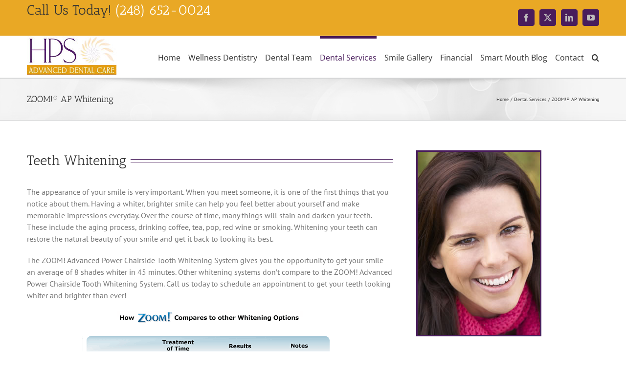

--- FILE ---
content_type: text/html; charset=UTF-8
request_url: https://hpsdental.com/our-services/zoom-advanced-power-tooth-whitening-system/
body_size: 14257
content:
<!DOCTYPE html>
<html class="avada-html-layout-wide avada-html-header-position-top" lang="en-US" prefix="og: http://ogp.me/ns# fb: http://ogp.me/ns/fb#">
<head>
	<meta http-equiv="X-UA-Compatible" content="IE=edge" />
	<meta http-equiv="Content-Type" content="text/html; charset=utf-8"/>
	<meta name="viewport" content="width=device-width, initial-scale=1" />
	<meta name='robots' content='index, follow, max-image-preview:large, max-snippet:-1, max-video-preview:-1' />

	<!-- This site is optimized with the Yoast SEO plugin v26.8 - https://yoast.com/product/yoast-seo-wordpress/ -->
	<title>Zoom Teeth Whitening Dentist Shelby Twp MI | Teeth Whitening Near Me</title><link rel="preload" data-rocket-preload as="image" href="https://hpsdental.com/wp-content/themes/Avada/assets/images/page_title_bg.png" fetchpriority="high">
	<link rel="canonical" href="https://hpsdental.com/our-services/zoom-advanced-power-tooth-whitening-system/" />
	<meta property="og:locale" content="en_US" />
	<meta property="og:type" content="article" />
	<meta property="og:title" content="Zoom Teeth Whitening Dentist Shelby Twp MI | Teeth Whitening Near Me" />
	<meta property="og:url" content="https://hpsdental.com/our-services/zoom-advanced-power-tooth-whitening-system/" />
	<meta property="article:modified_time" content="2017-08-08T14:51:40+00:00" />
	<meta property="og:image" content="https://hpsdental.com/wp-content/uploads/2009/09/ZOOM-AP-Label1.gif" />
	<meta name="twitter:card" content="summary_large_image" />
	<meta name="twitter:label1" content="Est. reading time" />
	<meta name="twitter:data1" content="3 minutes" />
	<script type="application/ld+json" class="yoast-schema-graph">{"@context":"https://schema.org","@graph":[{"@type":"WebPage","@id":"https://hpsdental.com/our-services/zoom-advanced-power-tooth-whitening-system/","url":"https://hpsdental.com/our-services/zoom-advanced-power-tooth-whitening-system/","name":"Zoom Teeth Whitening Dentist Shelby Twp MI | Teeth Whitening Near Me","isPartOf":{"@id":"https://hpsdental.com/#website"},"primaryImageOfPage":{"@id":"https://hpsdental.com/our-services/zoom-advanced-power-tooth-whitening-system/#primaryimage"},"image":{"@id":"https://hpsdental.com/our-services/zoom-advanced-power-tooth-whitening-system/#primaryimage"},"thumbnailUrl":"https://hpsdental.com/wp-content/uploads/2009/09/ZOOM-AP-Label1.gif","datePublished":"2009-09-29T20:51:23+00:00","dateModified":"2017-08-08T14:51:40+00:00","breadcrumb":{"@id":"https://hpsdental.com/our-services/zoom-advanced-power-tooth-whitening-system/#breadcrumb"},"inLanguage":"en-US","potentialAction":[{"@type":"ReadAction","target":["https://hpsdental.com/our-services/zoom-advanced-power-tooth-whitening-system/"]}]},{"@type":"ImageObject","inLanguage":"en-US","@id":"https://hpsdental.com/our-services/zoom-advanced-power-tooth-whitening-system/#primaryimage","url":"https://hpsdental.com/wp-content/uploads/2009/09/ZOOM-AP-Label1.gif","contentUrl":"https://hpsdental.com/wp-content/uploads/2009/09/ZOOM-AP-Label1.gif","width":"380","height":"27"},{"@type":"BreadcrumbList","@id":"https://hpsdental.com/our-services/zoom-advanced-power-tooth-whitening-system/#breadcrumb","itemListElement":[{"@type":"ListItem","position":1,"name":"Home","item":"https://hpsdental.com/"},{"@type":"ListItem","position":2,"name":"Dental Services","item":"https://hpsdental.com/our-services/"},{"@type":"ListItem","position":3,"name":"ZOOM!® AP Whitening"}]},{"@type":"WebSite","@id":"https://hpsdental.com/#website","url":"https://hpsdental.com/","name":"","description":"","potentialAction":[{"@type":"SearchAction","target":{"@type":"EntryPoint","urlTemplate":"https://hpsdental.com/?s={search_term_string}"},"query-input":{"@type":"PropertyValueSpecification","valueRequired":true,"valueName":"search_term_string"}}],"inLanguage":"en-US"}]}</script>
	<!-- / Yoast SEO plugin. -->



<link rel="alternate" type="application/rss+xml" title=" &raquo; Feed" href="https://hpsdental.com/feed/" />
<link rel="alternate" type="application/rss+xml" title=" &raquo; Comments Feed" href="https://hpsdental.com/comments/feed/" />
		
		
		
				<link rel="alternate" title="oEmbed (JSON)" type="application/json+oembed" href="https://hpsdental.com/wp-json/oembed/1.0/embed?url=https%3A%2F%2Fhpsdental.com%2Four-services%2Fzoom-advanced-power-tooth-whitening-system%2F" />
<link rel="alternate" title="oEmbed (XML)" type="text/xml+oembed" href="https://hpsdental.com/wp-json/oembed/1.0/embed?url=https%3A%2F%2Fhpsdental.com%2Four-services%2Fzoom-advanced-power-tooth-whitening-system%2F&#038;format=xml" />
					<meta name="description" content="Teeth Whitening 

The appearance of your smile is very important. When you meet someone, it is one of the first things that you notice about them. Having a whiter, brighter smile can help you feel better about yourself and make memorable impressions everyday. Over the course of time, many things will"/>
				
		<meta property="og:locale" content="en_US"/>
		<meta property="og:type" content="article"/>
		<meta property="og:site_name" content=""/>
		<meta property="og:title" content="Zoom Teeth Whitening Dentist Shelby Twp MI | Teeth Whitening Near Me"/>
				<meta property="og:description" content="Teeth Whitening 

The appearance of your smile is very important. When you meet someone, it is one of the first things that you notice about them. Having a whiter, brighter smile can help you feel better about yourself and make memorable impressions everyday. Over the course of time, many things will"/>
				<meta property="og:url" content="https://hpsdental.com/our-services/zoom-advanced-power-tooth-whitening-system/"/>
													<meta property="article:modified_time" content="2017-08-08T14:51:40-05:00"/>
											<meta property="og:image" content="https://hpsdental.com/wp-content/uploads/2012/10/hps-logo2.jpg"/>
		<meta property="og:image:width" content="194"/>
		<meta property="og:image:height" content="85"/>
		<meta property="og:image:type" content="image/jpeg"/>
				<style id='wp-img-auto-sizes-contain-inline-css' type='text/css'>
img:is([sizes=auto i],[sizes^="auto," i]){contain-intrinsic-size:3000px 1500px}
/*# sourceURL=wp-img-auto-sizes-contain-inline-css */
</style>
<style id='wp-emoji-styles-inline-css' type='text/css'>

	img.wp-smiley, img.emoji {
		display: inline !important;
		border: none !important;
		box-shadow: none !important;
		height: 1em !important;
		width: 1em !important;
		margin: 0 0.07em !important;
		vertical-align: -0.1em !important;
		background: none !important;
		padding: 0 !important;
	}
/*# sourceURL=wp-emoji-styles-inline-css */
</style>
<link rel='stylesheet' id='social-widget-css' href='https://hpsdental.com/wp-content/plugins/social-media-widget/social_widget.css?ver=09bca17299b622cc5a862978a09b6347' type='text/css' media='all' />
<link rel='stylesheet' id='fusion-dynamic-css-css' href='https://hpsdental.com/wp-content/uploads/fusion-styles/4a516d93f57131d9484f9f364b678e0b.min.css?ver=3.14.2' type='text/css' media='all' />
<script type="text/javascript" src="https://hpsdental.com/wp-includes/js/jquery/jquery.min.js?ver=3.7.1" id="jquery-core-js"></script>
<script type="text/javascript" src="https://hpsdental.com/wp-includes/js/jquery/jquery-migrate.min.js?ver=3.4.1" id="jquery-migrate-js"></script>
<link rel="https://api.w.org/" href="https://hpsdental.com/wp-json/" /><link rel="alternate" title="JSON" type="application/json" href="https://hpsdental.com/wp-json/wp/v2/pages/64" /><link rel="EditURI" type="application/rsd+xml" title="RSD" href="https://hpsdental.com/xmlrpc.php?rsd" />

<link rel='shortlink' href='https://hpsdental.com/?p=64' />
<style type="text/css" id="css-fb-visibility">@media screen and (max-width: 640px){.fusion-no-small-visibility{display:none !important;}body .sm-text-align-center{text-align:center !important;}body .sm-text-align-left{text-align:left !important;}body .sm-text-align-right{text-align:right !important;}body .sm-text-align-justify{text-align:justify !important;}body .sm-flex-align-center{justify-content:center !important;}body .sm-flex-align-flex-start{justify-content:flex-start !important;}body .sm-flex-align-flex-end{justify-content:flex-end !important;}body .sm-mx-auto{margin-left:auto !important;margin-right:auto !important;}body .sm-ml-auto{margin-left:auto !important;}body .sm-mr-auto{margin-right:auto !important;}body .fusion-absolute-position-small{position:absolute;width:100%;}.awb-sticky.awb-sticky-small{ position: sticky; top: var(--awb-sticky-offset,0); }}@media screen and (min-width: 641px) and (max-width: 1024px){.fusion-no-medium-visibility{display:none !important;}body .md-text-align-center{text-align:center !important;}body .md-text-align-left{text-align:left !important;}body .md-text-align-right{text-align:right !important;}body .md-text-align-justify{text-align:justify !important;}body .md-flex-align-center{justify-content:center !important;}body .md-flex-align-flex-start{justify-content:flex-start !important;}body .md-flex-align-flex-end{justify-content:flex-end !important;}body .md-mx-auto{margin-left:auto !important;margin-right:auto !important;}body .md-ml-auto{margin-left:auto !important;}body .md-mr-auto{margin-right:auto !important;}body .fusion-absolute-position-medium{position:absolute;width:100%;}.awb-sticky.awb-sticky-medium{ position: sticky; top: var(--awb-sticky-offset,0); }}@media screen and (min-width: 1025px){.fusion-no-large-visibility{display:none !important;}body .lg-text-align-center{text-align:center !important;}body .lg-text-align-left{text-align:left !important;}body .lg-text-align-right{text-align:right !important;}body .lg-text-align-justify{text-align:justify !important;}body .lg-flex-align-center{justify-content:center !important;}body .lg-flex-align-flex-start{justify-content:flex-start !important;}body .lg-flex-align-flex-end{justify-content:flex-end !important;}body .lg-mx-auto{margin-left:auto !important;margin-right:auto !important;}body .lg-ml-auto{margin-left:auto !important;}body .lg-mr-auto{margin-right:auto !important;}body .fusion-absolute-position-large{position:absolute;width:100%;}.awb-sticky.awb-sticky-large{ position: sticky; top: var(--awb-sticky-offset,0); }}</style>		<script type="text/javascript">
			var doc = document.documentElement;
			doc.setAttribute( 'data-useragent', navigator.userAgent );
		</script>
		
	<style id='global-styles-inline-css' type='text/css'>
:root{--wp--preset--aspect-ratio--square: 1;--wp--preset--aspect-ratio--4-3: 4/3;--wp--preset--aspect-ratio--3-4: 3/4;--wp--preset--aspect-ratio--3-2: 3/2;--wp--preset--aspect-ratio--2-3: 2/3;--wp--preset--aspect-ratio--16-9: 16/9;--wp--preset--aspect-ratio--9-16: 9/16;--wp--preset--color--black: #000000;--wp--preset--color--cyan-bluish-gray: #abb8c3;--wp--preset--color--white: #ffffff;--wp--preset--color--pale-pink: #f78da7;--wp--preset--color--vivid-red: #cf2e2e;--wp--preset--color--luminous-vivid-orange: #ff6900;--wp--preset--color--luminous-vivid-amber: #fcb900;--wp--preset--color--light-green-cyan: #7bdcb5;--wp--preset--color--vivid-green-cyan: #00d084;--wp--preset--color--pale-cyan-blue: #8ed1fc;--wp--preset--color--vivid-cyan-blue: #0693e3;--wp--preset--color--vivid-purple: #9b51e0;--wp--preset--color--awb-color-1: rgba(255,255,255,1);--wp--preset--color--awb-color-2: rgba(246,246,246,1);--wp--preset--color--awb-color-3: rgba(235,234,234,1);--wp--preset--color--awb-color-4: rgba(224,222,222,1);--wp--preset--color--awb-color-5: rgba(233,168,37,1);--wp--preset--color--awb-color-6: rgba(116,116,116,1);--wp--preset--color--awb-color-7: rgba(120,85,16,1);--wp--preset--color--awb-color-8: rgba(51,51,51,1);--wp--preset--color--awb-color-custom-10: rgba(235,234,234,0.8);--wp--preset--color--awb-color-custom-11: rgba(160,206,78,1);--wp--preset--color--awb-color-custom-12: rgba(190,189,189,1);--wp--preset--color--awb-color-custom-13: rgba(221,221,221,1);--wp--preset--color--awb-color-custom-14: rgba(54,56,57,1);--wp--preset--color--awb-color-custom-15: rgba(232,203,144,1);--wp--preset--color--awb-color-custom-16: rgba(214,173,90,1);--wp--preset--color--awb-color-custom-17: rgba(229,229,229,1);--wp--preset--color--awb-color-custom-18: rgba(249,249,249,1);--wp--preset--gradient--vivid-cyan-blue-to-vivid-purple: linear-gradient(135deg,rgb(6,147,227) 0%,rgb(155,81,224) 100%);--wp--preset--gradient--light-green-cyan-to-vivid-green-cyan: linear-gradient(135deg,rgb(122,220,180) 0%,rgb(0,208,130) 100%);--wp--preset--gradient--luminous-vivid-amber-to-luminous-vivid-orange: linear-gradient(135deg,rgb(252,185,0) 0%,rgb(255,105,0) 100%);--wp--preset--gradient--luminous-vivid-orange-to-vivid-red: linear-gradient(135deg,rgb(255,105,0) 0%,rgb(207,46,46) 100%);--wp--preset--gradient--very-light-gray-to-cyan-bluish-gray: linear-gradient(135deg,rgb(238,238,238) 0%,rgb(169,184,195) 100%);--wp--preset--gradient--cool-to-warm-spectrum: linear-gradient(135deg,rgb(74,234,220) 0%,rgb(151,120,209) 20%,rgb(207,42,186) 40%,rgb(238,44,130) 60%,rgb(251,105,98) 80%,rgb(254,248,76) 100%);--wp--preset--gradient--blush-light-purple: linear-gradient(135deg,rgb(255,206,236) 0%,rgb(152,150,240) 100%);--wp--preset--gradient--blush-bordeaux: linear-gradient(135deg,rgb(254,205,165) 0%,rgb(254,45,45) 50%,rgb(107,0,62) 100%);--wp--preset--gradient--luminous-dusk: linear-gradient(135deg,rgb(255,203,112) 0%,rgb(199,81,192) 50%,rgb(65,88,208) 100%);--wp--preset--gradient--pale-ocean: linear-gradient(135deg,rgb(255,245,203) 0%,rgb(182,227,212) 50%,rgb(51,167,181) 100%);--wp--preset--gradient--electric-grass: linear-gradient(135deg,rgb(202,248,128) 0%,rgb(113,206,126) 100%);--wp--preset--gradient--midnight: linear-gradient(135deg,rgb(2,3,129) 0%,rgb(40,116,252) 100%);--wp--preset--font-size--small: 12px;--wp--preset--font-size--medium: 20px;--wp--preset--font-size--large: 24px;--wp--preset--font-size--x-large: 42px;--wp--preset--font-size--normal: 16px;--wp--preset--font-size--xlarge: 32px;--wp--preset--font-size--huge: 48px;--wp--preset--spacing--20: 0.44rem;--wp--preset--spacing--30: 0.67rem;--wp--preset--spacing--40: 1rem;--wp--preset--spacing--50: 1.5rem;--wp--preset--spacing--60: 2.25rem;--wp--preset--spacing--70: 3.38rem;--wp--preset--spacing--80: 5.06rem;--wp--preset--shadow--natural: 6px 6px 9px rgba(0, 0, 0, 0.2);--wp--preset--shadow--deep: 12px 12px 50px rgba(0, 0, 0, 0.4);--wp--preset--shadow--sharp: 6px 6px 0px rgba(0, 0, 0, 0.2);--wp--preset--shadow--outlined: 6px 6px 0px -3px rgb(255, 255, 255), 6px 6px rgb(0, 0, 0);--wp--preset--shadow--crisp: 6px 6px 0px rgb(0, 0, 0);}:where(.is-layout-flex){gap: 0.5em;}:where(.is-layout-grid){gap: 0.5em;}body .is-layout-flex{display: flex;}.is-layout-flex{flex-wrap: wrap;align-items: center;}.is-layout-flex > :is(*, div){margin: 0;}body .is-layout-grid{display: grid;}.is-layout-grid > :is(*, div){margin: 0;}:where(.wp-block-columns.is-layout-flex){gap: 2em;}:where(.wp-block-columns.is-layout-grid){gap: 2em;}:where(.wp-block-post-template.is-layout-flex){gap: 1.25em;}:where(.wp-block-post-template.is-layout-grid){gap: 1.25em;}.has-black-color{color: var(--wp--preset--color--black) !important;}.has-cyan-bluish-gray-color{color: var(--wp--preset--color--cyan-bluish-gray) !important;}.has-white-color{color: var(--wp--preset--color--white) !important;}.has-pale-pink-color{color: var(--wp--preset--color--pale-pink) !important;}.has-vivid-red-color{color: var(--wp--preset--color--vivid-red) !important;}.has-luminous-vivid-orange-color{color: var(--wp--preset--color--luminous-vivid-orange) !important;}.has-luminous-vivid-amber-color{color: var(--wp--preset--color--luminous-vivid-amber) !important;}.has-light-green-cyan-color{color: var(--wp--preset--color--light-green-cyan) !important;}.has-vivid-green-cyan-color{color: var(--wp--preset--color--vivid-green-cyan) !important;}.has-pale-cyan-blue-color{color: var(--wp--preset--color--pale-cyan-blue) !important;}.has-vivid-cyan-blue-color{color: var(--wp--preset--color--vivid-cyan-blue) !important;}.has-vivid-purple-color{color: var(--wp--preset--color--vivid-purple) !important;}.has-black-background-color{background-color: var(--wp--preset--color--black) !important;}.has-cyan-bluish-gray-background-color{background-color: var(--wp--preset--color--cyan-bluish-gray) !important;}.has-white-background-color{background-color: var(--wp--preset--color--white) !important;}.has-pale-pink-background-color{background-color: var(--wp--preset--color--pale-pink) !important;}.has-vivid-red-background-color{background-color: var(--wp--preset--color--vivid-red) !important;}.has-luminous-vivid-orange-background-color{background-color: var(--wp--preset--color--luminous-vivid-orange) !important;}.has-luminous-vivid-amber-background-color{background-color: var(--wp--preset--color--luminous-vivid-amber) !important;}.has-light-green-cyan-background-color{background-color: var(--wp--preset--color--light-green-cyan) !important;}.has-vivid-green-cyan-background-color{background-color: var(--wp--preset--color--vivid-green-cyan) !important;}.has-pale-cyan-blue-background-color{background-color: var(--wp--preset--color--pale-cyan-blue) !important;}.has-vivid-cyan-blue-background-color{background-color: var(--wp--preset--color--vivid-cyan-blue) !important;}.has-vivid-purple-background-color{background-color: var(--wp--preset--color--vivid-purple) !important;}.has-black-border-color{border-color: var(--wp--preset--color--black) !important;}.has-cyan-bluish-gray-border-color{border-color: var(--wp--preset--color--cyan-bluish-gray) !important;}.has-white-border-color{border-color: var(--wp--preset--color--white) !important;}.has-pale-pink-border-color{border-color: var(--wp--preset--color--pale-pink) !important;}.has-vivid-red-border-color{border-color: var(--wp--preset--color--vivid-red) !important;}.has-luminous-vivid-orange-border-color{border-color: var(--wp--preset--color--luminous-vivid-orange) !important;}.has-luminous-vivid-amber-border-color{border-color: var(--wp--preset--color--luminous-vivid-amber) !important;}.has-light-green-cyan-border-color{border-color: var(--wp--preset--color--light-green-cyan) !important;}.has-vivid-green-cyan-border-color{border-color: var(--wp--preset--color--vivid-green-cyan) !important;}.has-pale-cyan-blue-border-color{border-color: var(--wp--preset--color--pale-cyan-blue) !important;}.has-vivid-cyan-blue-border-color{border-color: var(--wp--preset--color--vivid-cyan-blue) !important;}.has-vivid-purple-border-color{border-color: var(--wp--preset--color--vivid-purple) !important;}.has-vivid-cyan-blue-to-vivid-purple-gradient-background{background: var(--wp--preset--gradient--vivid-cyan-blue-to-vivid-purple) !important;}.has-light-green-cyan-to-vivid-green-cyan-gradient-background{background: var(--wp--preset--gradient--light-green-cyan-to-vivid-green-cyan) !important;}.has-luminous-vivid-amber-to-luminous-vivid-orange-gradient-background{background: var(--wp--preset--gradient--luminous-vivid-amber-to-luminous-vivid-orange) !important;}.has-luminous-vivid-orange-to-vivid-red-gradient-background{background: var(--wp--preset--gradient--luminous-vivid-orange-to-vivid-red) !important;}.has-very-light-gray-to-cyan-bluish-gray-gradient-background{background: var(--wp--preset--gradient--very-light-gray-to-cyan-bluish-gray) !important;}.has-cool-to-warm-spectrum-gradient-background{background: var(--wp--preset--gradient--cool-to-warm-spectrum) !important;}.has-blush-light-purple-gradient-background{background: var(--wp--preset--gradient--blush-light-purple) !important;}.has-blush-bordeaux-gradient-background{background: var(--wp--preset--gradient--blush-bordeaux) !important;}.has-luminous-dusk-gradient-background{background: var(--wp--preset--gradient--luminous-dusk) !important;}.has-pale-ocean-gradient-background{background: var(--wp--preset--gradient--pale-ocean) !important;}.has-electric-grass-gradient-background{background: var(--wp--preset--gradient--electric-grass) !important;}.has-midnight-gradient-background{background: var(--wp--preset--gradient--midnight) !important;}.has-small-font-size{font-size: var(--wp--preset--font-size--small) !important;}.has-medium-font-size{font-size: var(--wp--preset--font-size--medium) !important;}.has-large-font-size{font-size: var(--wp--preset--font-size--large) !important;}.has-x-large-font-size{font-size: var(--wp--preset--font-size--x-large) !important;}
/*# sourceURL=global-styles-inline-css */
</style>
<style id='wp-block-library-inline-css' type='text/css'>
:root{--wp-block-synced-color:#7a00df;--wp-block-synced-color--rgb:122,0,223;--wp-bound-block-color:var(--wp-block-synced-color);--wp-editor-canvas-background:#ddd;--wp-admin-theme-color:#007cba;--wp-admin-theme-color--rgb:0,124,186;--wp-admin-theme-color-darker-10:#006ba1;--wp-admin-theme-color-darker-10--rgb:0,107,160.5;--wp-admin-theme-color-darker-20:#005a87;--wp-admin-theme-color-darker-20--rgb:0,90,135;--wp-admin-border-width-focus:2px}@media (min-resolution:192dpi){:root{--wp-admin-border-width-focus:1.5px}}.wp-element-button{cursor:pointer}:root .has-very-light-gray-background-color{background-color:#eee}:root .has-very-dark-gray-background-color{background-color:#313131}:root .has-very-light-gray-color{color:#eee}:root .has-very-dark-gray-color{color:#313131}:root .has-vivid-green-cyan-to-vivid-cyan-blue-gradient-background{background:linear-gradient(135deg,#00d084,#0693e3)}:root .has-purple-crush-gradient-background{background:linear-gradient(135deg,#34e2e4,#4721fb 50%,#ab1dfe)}:root .has-hazy-dawn-gradient-background{background:linear-gradient(135deg,#faaca8,#dad0ec)}:root .has-subdued-olive-gradient-background{background:linear-gradient(135deg,#fafae1,#67a671)}:root .has-atomic-cream-gradient-background{background:linear-gradient(135deg,#fdd79a,#004a59)}:root .has-nightshade-gradient-background{background:linear-gradient(135deg,#330968,#31cdcf)}:root .has-midnight-gradient-background{background:linear-gradient(135deg,#020381,#2874fc)}:root{--wp--preset--font-size--normal:16px;--wp--preset--font-size--huge:42px}.has-regular-font-size{font-size:1em}.has-larger-font-size{font-size:2.625em}.has-normal-font-size{font-size:var(--wp--preset--font-size--normal)}.has-huge-font-size{font-size:var(--wp--preset--font-size--huge)}.has-text-align-center{text-align:center}.has-text-align-left{text-align:left}.has-text-align-right{text-align:right}.has-fit-text{white-space:nowrap!important}#end-resizable-editor-section{display:none}.aligncenter{clear:both}.items-justified-left{justify-content:flex-start}.items-justified-center{justify-content:center}.items-justified-right{justify-content:flex-end}.items-justified-space-between{justify-content:space-between}.screen-reader-text{border:0;clip-path:inset(50%);height:1px;margin:-1px;overflow:hidden;padding:0;position:absolute;width:1px;word-wrap:normal!important}.screen-reader-text:focus{background-color:#ddd;clip-path:none;color:#444;display:block;font-size:1em;height:auto;left:5px;line-height:normal;padding:15px 23px 14px;text-decoration:none;top:5px;width:auto;z-index:100000}html :where(.has-border-color){border-style:solid}html :where([style*=border-top-color]){border-top-style:solid}html :where([style*=border-right-color]){border-right-style:solid}html :where([style*=border-bottom-color]){border-bottom-style:solid}html :where([style*=border-left-color]){border-left-style:solid}html :where([style*=border-width]){border-style:solid}html :where([style*=border-top-width]){border-top-style:solid}html :where([style*=border-right-width]){border-right-style:solid}html :where([style*=border-bottom-width]){border-bottom-style:solid}html :where([style*=border-left-width]){border-left-style:solid}html :where(img[class*=wp-image-]){height:auto;max-width:100%}:where(figure){margin:0 0 1em}html :where(.is-position-sticky){--wp-admin--admin-bar--position-offset:var(--wp-admin--admin-bar--height,0px)}@media screen and (max-width:600px){html :where(.is-position-sticky){--wp-admin--admin-bar--position-offset:0px}}
/*wp_block_styles_on_demand_placeholder:697eb8240e35a*/
/*# sourceURL=wp-block-library-inline-css */
</style>
<style id='wp-block-library-theme-inline-css' type='text/css'>
.wp-block-audio :where(figcaption){color:#555;font-size:13px;text-align:center}.is-dark-theme .wp-block-audio :where(figcaption){color:#ffffffa6}.wp-block-audio{margin:0 0 1em}.wp-block-code{border:1px solid #ccc;border-radius:4px;font-family:Menlo,Consolas,monaco,monospace;padding:.8em 1em}.wp-block-embed :where(figcaption){color:#555;font-size:13px;text-align:center}.is-dark-theme .wp-block-embed :where(figcaption){color:#ffffffa6}.wp-block-embed{margin:0 0 1em}.blocks-gallery-caption{color:#555;font-size:13px;text-align:center}.is-dark-theme .blocks-gallery-caption{color:#ffffffa6}:root :where(.wp-block-image figcaption){color:#555;font-size:13px;text-align:center}.is-dark-theme :root :where(.wp-block-image figcaption){color:#ffffffa6}.wp-block-image{margin:0 0 1em}.wp-block-pullquote{border-bottom:4px solid;border-top:4px solid;color:currentColor;margin-bottom:1.75em}.wp-block-pullquote :where(cite),.wp-block-pullquote :where(footer),.wp-block-pullquote__citation{color:currentColor;font-size:.8125em;font-style:normal;text-transform:uppercase}.wp-block-quote{border-left:.25em solid;margin:0 0 1.75em;padding-left:1em}.wp-block-quote cite,.wp-block-quote footer{color:currentColor;font-size:.8125em;font-style:normal;position:relative}.wp-block-quote:where(.has-text-align-right){border-left:none;border-right:.25em solid;padding-left:0;padding-right:1em}.wp-block-quote:where(.has-text-align-center){border:none;padding-left:0}.wp-block-quote.is-large,.wp-block-quote.is-style-large,.wp-block-quote:where(.is-style-plain){border:none}.wp-block-search .wp-block-search__label{font-weight:700}.wp-block-search__button{border:1px solid #ccc;padding:.375em .625em}:where(.wp-block-group.has-background){padding:1.25em 2.375em}.wp-block-separator.has-css-opacity{opacity:.4}.wp-block-separator{border:none;border-bottom:2px solid;margin-left:auto;margin-right:auto}.wp-block-separator.has-alpha-channel-opacity{opacity:1}.wp-block-separator:not(.is-style-wide):not(.is-style-dots){width:100px}.wp-block-separator.has-background:not(.is-style-dots){border-bottom:none;height:1px}.wp-block-separator.has-background:not(.is-style-wide):not(.is-style-dots){height:2px}.wp-block-table{margin:0 0 1em}.wp-block-table td,.wp-block-table th{word-break:normal}.wp-block-table :where(figcaption){color:#555;font-size:13px;text-align:center}.is-dark-theme .wp-block-table :where(figcaption){color:#ffffffa6}.wp-block-video :where(figcaption){color:#555;font-size:13px;text-align:center}.is-dark-theme .wp-block-video :where(figcaption){color:#ffffffa6}.wp-block-video{margin:0 0 1em}:root :where(.wp-block-template-part.has-background){margin-bottom:0;margin-top:0;padding:1.25em 2.375em}
/*# sourceURL=/wp-includes/css/dist/block-library/theme.min.css */
</style>
<style id='classic-theme-styles-inline-css' type='text/css'>
/*! This file is auto-generated */
.wp-block-button__link{color:#fff;background-color:#32373c;border-radius:9999px;box-shadow:none;text-decoration:none;padding:calc(.667em + 2px) calc(1.333em + 2px);font-size:1.125em}.wp-block-file__button{background:#32373c;color:#fff;text-decoration:none}
/*# sourceURL=/wp-includes/css/classic-themes.min.css */
</style>
<meta name="generator" content="WP Rocket 3.20.3" data-wpr-features="wpr_oci wpr_desktop" /></head>

<body data-rsssl=1 class="wp-singular page-template-default page page-id-64 page-child parent-pageid-60 wp-theme-Avada wp-child-theme-Avada-Child-Theme fusion-image-hovers fusion-pagination-sizing fusion-button_type-flat fusion-button_span-no fusion-button_gradient-linear avada-image-rollover-circle-yes avada-image-rollover-yes avada-image-rollover-direction-left fusion-has-button-gradient fusion-body ltr fusion-sticky-header no-tablet-sticky-header no-mobile-sticky-header no-mobile-slidingbar no-mobile-totop avada-has-rev-slider-styles fusion-disable-outline fusion-sub-menu-fade mobile-logo-pos-left layout-wide-mode avada-has-boxed-modal-shadow-none layout-scroll-offset-full avada-has-zero-margin-offset-top fusion-top-header menu-text-align-center mobile-menu-design-modern fusion-show-pagination-text fusion-header-layout-v3 avada-responsive avada-footer-fx-none avada-menu-highlight-style-bar fusion-search-form-classic fusion-main-menu-search-dropdown fusion-avatar-square avada-sticky-shrinkage avada-dropdown-styles avada-blog-layout-grid avada-blog-archive-layout-medium avada-header-shadow-no avada-menu-icon-position-left avada-has-megamenu-shadow avada-has-mainmenu-dropdown-divider avada-has-main-nav-search-icon avada-has-breadcrumb-mobile-hidden avada-has-titlebar-bar_and_content avada-has-pagination-padding avada-flyout-menu-direction-fade avada-ec-views-v1" data-awb-post-id="64">
		<a class="skip-link screen-reader-text" href="#content">Skip to content</a>

	<div  id="boxed-wrapper">
		
		<div  id="wrapper" class="fusion-wrapper">
			<div  id="home" style="position:relative;top:-1px;"></div>
							
					
			<header  class="fusion-header-wrapper">
				<div class="fusion-header-v3 fusion-logo-alignment fusion-logo-left fusion-sticky-menu- fusion-sticky-logo-1 fusion-mobile-logo-1  fusion-mobile-menu-design-modern">
					
<div class="fusion-secondary-header">
	<div class="fusion-row">
					<div class="fusion-alignleft">
				<div class="fusion-contact-info"><span class="fusion-contact-info-phone-number"><h2>Call Us Today! <a href="tel:248-652-0024"><span style="color: #ffffff;">(248) 652-0024</span></a></h2></span></div>			</div>
							<div class="fusion-alignright">
				<div class="fusion-social-links-header"><div class="fusion-social-networks boxed-icons"><div class="fusion-social-networks-wrapper"><a  class="fusion-social-network-icon fusion-tooltip fusion-facebook awb-icon-facebook" style data-placement="bottom" data-title="Facebook" data-toggle="tooltip" title="Facebook" href="https://www.facebook.com/hpsdental" target="_blank" rel="noreferrer"><span class="screen-reader-text">Facebook</span></a><a  class="fusion-social-network-icon fusion-tooltip fusion-twitter awb-icon-twitter" style data-placement="bottom" data-title="X" data-toggle="tooltip" title="X" href="https://twitter.com/hpsdental" target="_blank" rel="noopener noreferrer"><span class="screen-reader-text">X</span></a><a  class="fusion-social-network-icon fusion-tooltip fusion-linkedin awb-icon-linkedin" style data-placement="bottom" data-title="LinkedIn" data-toggle="tooltip" title="LinkedIn" href="https://www.linkedin.com/in/heather-stratton-a7a409a" target="_blank" rel="noopener noreferrer"><span class="screen-reader-text">LinkedIn</span></a><a  class="fusion-social-network-icon fusion-tooltip fusion-youtube awb-icon-youtube" style data-placement="bottom" data-title="YouTube" data-toggle="tooltip" title="YouTube" href="https://www.youtube.com/user/drpranzarone" target="_blank" rel="noopener noreferrer"><span class="screen-reader-text">YouTube</span></a></div></div></div>			</div>
			</div>
</div>
<div class="fusion-header-sticky-height"></div>
<div class="fusion-header">
	<div class="fusion-row">
					<div class="fusion-logo" data-margin-top="0px" data-margin-bottom="0px" data-margin-left="0px" data-margin-right="0px">
			<a class="fusion-logo-link"  href="https://hpsdental.com/" >

						<!-- standard logo -->
			<img src="https://hpsdental.com/wp-content/uploads/2012/10/hps-logo2.jpg" srcset="https://hpsdental.com/wp-content/uploads/2012/10/hps-logo2.jpg 1x" width="194" height="85" alt=" Logo" data-retina_logo_url="" class="fusion-standard-logo" />

											<!-- mobile logo -->
				<img src="https://hpsdental.com/wp-content/uploads/2012/10/hps-logo2.jpg" srcset="https://hpsdental.com/wp-content/uploads/2012/10/hps-logo2.jpg 1x" width="194" height="85" alt=" Logo" data-retina_logo_url="" class="fusion-mobile-logo" />
			
											<!-- sticky header logo -->
				<img src="https://hpsdental.com/wp-content/uploads/2012/10/hps-logo2.jpg" srcset="https://hpsdental.com/wp-content/uploads/2012/10/hps-logo2.jpg 1x" width="194" height="85" alt=" Logo" data-retina_logo_url="" class="fusion-sticky-logo" />
					</a>
		</div>		<nav class="fusion-main-menu" aria-label="Main Menu"><ul id="menu-main" class="fusion-menu"><li  id="menu-item-608"  class="menu-item menu-item-type-post_type menu-item-object-page menu-item-home menu-item-608"  data-item-id="608"><a  href="https://hpsdental.com/" class="fusion-bar-highlight"><span class="menu-text">Home</span></a></li><li  id="menu-item-609"  class="menu-item menu-item-type-post_type menu-item-object-page menu-item-609"  data-item-id="609"><a  href="https://hpsdental.com/biological-dentistry/" class="fusion-bar-highlight"><span class="menu-text">Wellness Dentistry</span></a></li><li  id="menu-item-998"  class="menu-item menu-item-type-custom menu-item-object-custom menu-item-has-children menu-item-998 fusion-dropdown-menu"  data-item-id="998"><a  href="#" class="fusion-bar-highlight"><span class="menu-text">Dental Team</span></a><ul class="sub-menu"><li  id="menu-item-610"  class="menu-item menu-item-type-post_type menu-item-object-page menu-item-610 fusion-dropdown-submenu" ><a  href="https://hpsdental.com/meet-dr-heather/" class="fusion-bar-highlight"><span>Dr. Heather</span></a></li><li  id="menu-item-1940"  class="menu-item menu-item-type-post_type menu-item-object-page menu-item-1940 fusion-dropdown-submenu" ><a  href="https://hpsdental.com/dental-team/" class="fusion-bar-highlight"><span>Dental Team</span></a></li></ul></li><li  id="menu-item-614"  class="menu-item menu-item-type-post_type menu-item-object-page current-page-ancestor current-menu-ancestor current-menu-parent current-page-parent current_page_parent current_page_ancestor menu-item-has-children menu-item-614 fusion-dropdown-menu"  data-item-id="614"><a  href="https://hpsdental.com/our-services/" class="fusion-bar-highlight"><span class="menu-text">Dental Services</span></a><ul class="sub-menu"><li  id="menu-item-615"  class="menu-item menu-item-type-post_type menu-item-object-page menu-item-615 fusion-dropdown-submenu" ><a  href="https://hpsdental.com/our-services/cosmetic-dentistry/" class="fusion-bar-highlight"><span>Cosmetic Dentistry</span></a></li><li  id="menu-item-616"  class="menu-item menu-item-type-post_type menu-item-object-page current-menu-item page_item page-item-64 current_page_item menu-item-616 fusion-dropdown-submenu" ><a  href="https://hpsdental.com/our-services/zoom-advanced-power-tooth-whitening-system/" class="fusion-bar-highlight"><span>ZOOM!® AP Whitening</span></a></li><li  id="menu-item-617"  class="menu-item menu-item-type-post_type menu-item-object-page menu-item-617 fusion-dropdown-submenu" ><a  href="https://hpsdental.com/our-services/tooth-restoration/" class="fusion-bar-highlight"><span>Tooth Restoration</span></a></li><li  id="menu-item-618"  class="menu-item menu-item-type-post_type menu-item-object-page menu-item-618 fusion-dropdown-submenu" ><a  href="https://hpsdental.com/our-services/dental-crowns/" class="fusion-bar-highlight"><span>Dental Crowns</span></a></li><li  id="menu-item-619"  class="menu-item menu-item-type-post_type menu-item-object-page menu-item-619 fusion-dropdown-submenu" ><a  href="https://hpsdental.com/our-services/dental-veneers/" class="fusion-bar-highlight"><span>Dental Veneers</span></a></li><li  id="menu-item-620"  class="menu-item menu-item-type-post_type menu-item-object-page menu-item-620 fusion-dropdown-submenu" ><a  href="https://hpsdental.com/our-services/dental-bridges/" class="fusion-bar-highlight"><span>Dental Bridges</span></a></li><li  id="menu-item-1570"  class="menu-item menu-item-type-post_type menu-item-object-page menu-item-1570 fusion-dropdown-submenu" ><a  href="https://hpsdental.com/our-services/partial-dentures/" class="fusion-bar-highlight"><span>Partial Dentures</span></a></li><li  id="menu-item-622"  class="menu-item menu-item-type-post_type menu-item-object-page menu-item-622 fusion-dropdown-submenu" ><a  href="https://hpsdental.com/our-services/full-dentures/" class="fusion-bar-highlight"><span>Full Dentures</span></a></li><li  id="menu-item-623"  class="menu-item menu-item-type-post_type menu-item-object-page menu-item-623 fusion-dropdown-submenu" ><a  href="https://hpsdental.com/our-services/root-canal-therapy/" class="fusion-bar-highlight"><span>Root Canal Therapy</span></a></li><li  id="menu-item-1236"  class="menu-item menu-item-type-post_type menu-item-object-page menu-item-1236 fusion-dropdown-submenu" ><a  href="https://hpsdental.com/our-services/biolase-epic-laser-therapy/" class="fusion-bar-highlight"><span>Biolase Epic Laser Therapy</span></a></li></ul></li><li  id="menu-item-1458"  class="menu-item menu-item-type-custom menu-item-object-custom menu-item-has-children menu-item-1458 fusion-dropdown-menu"  data-item-id="1458"><a  href="#" class="fusion-bar-highlight"><span class="menu-text">Smile Gallery</span></a><ul class="sub-menu"><li  id="menu-item-794"  class="menu-item menu-item-type-post_type menu-item-object-page menu-item-794 fusion-dropdown-submenu" ><a  href="https://hpsdental.com/before-and-after-gallery/" class="fusion-bar-highlight"><span>Before and After</span></a></li><li  id="menu-item-613"  class="menu-item menu-item-type-post_type menu-item-object-page menu-item-613 fusion-dropdown-submenu" ><a  href="https://hpsdental.com/testimonials/" class="fusion-bar-highlight"><span>Testimonials</span></a></li></ul></li><li  id="menu-item-624"  class="menu-item menu-item-type-post_type menu-item-object-page menu-item-624"  data-item-id="624"><a  href="https://hpsdental.com/financial-options/" class="fusion-bar-highlight"><span class="menu-text">Financial</span></a></li><li  id="menu-item-757"  class="menu-item menu-item-type-post_type menu-item-object-page menu-item-757"  data-item-id="757"><a  href="https://hpsdental.com/blog/" class="fusion-bar-highlight"><span class="menu-text">Smart Mouth Blog</span></a></li><li  id="menu-item-626"  class="menu-item menu-item-type-post_type menu-item-object-page menu-item-626"  data-item-id="626"><a  href="https://hpsdental.com/contact/" class="fusion-bar-highlight"><span class="menu-text">Contact</span></a></li><li class="fusion-custom-menu-item fusion-main-menu-search"><a class="fusion-main-menu-icon fusion-bar-highlight" href="#" aria-label="Search" data-title="Search" title="Search" role="button" aria-expanded="false"></a><div class="fusion-custom-menu-item-contents">		<form role="search" class="searchform fusion-search-form  fusion-search-form-classic" method="get" action="https://hpsdental.com/">
			<div class="fusion-search-form-content">

				
				<div class="fusion-search-field search-field">
					<label><span class="screen-reader-text">Search for:</span>
													<input type="search" value="" name="s" class="s" placeholder="Search..." required aria-required="true" aria-label="Search..."/>
											</label>
				</div>
				<div class="fusion-search-button search-button">
					<input type="submit" class="fusion-search-submit searchsubmit" aria-label="Search" value="&#xf002;" />
									</div>

				
			</div>


			
		</form>
		</div></li></ul></nav>	<div class="fusion-mobile-menu-icons">
							<a href="#" class="fusion-icon awb-icon-bars" aria-label="Toggle mobile menu" aria-expanded="false"></a>
		
		
		
			</div>

<nav class="fusion-mobile-nav-holder fusion-mobile-menu-text-align-left" aria-label="Main Menu Mobile"></nav>

					</div>
</div>
				</div>
				<div class="fusion-clearfix"></div>
			</header>
								
							<div  id="sliders-container" class="fusion-slider-visibility">
					</div>
				
					
							
			<section  class="avada-page-titlebar-wrapper" aria-labelledby="awb-ptb-heading">
	<div class="fusion-page-title-bar fusion-page-title-bar-none fusion-page-title-bar-left">
		<div class="fusion-page-title-row">
			<div class="fusion-page-title-wrapper">
				<div class="fusion-page-title-captions">

																							<h1 id="awb-ptb-heading" class="entry-title">ZOOM!® AP Whitening</h1>

											
					
				</div>

															<div class="fusion-page-title-secondary">
							<nav class="fusion-breadcrumbs awb-yoast-breadcrumbs" aria-label="Breadcrumb"><ol class="awb-breadcrumb-list"><li class="fusion-breadcrumb-item awb-breadcrumb-sep awb-home" ><a href="https://hpsdental.com" class="fusion-breadcrumb-link"><span >Home</span></a></li><li class="fusion-breadcrumb-item awb-breadcrumb-sep" ><a href="https://hpsdental.com/our-services/" class="fusion-breadcrumb-link"><span >Dental Services</span></a></li><li class="fusion-breadcrumb-item"  aria-current="page"><span  class="breadcrumb-leaf">ZOOM!® AP Whitening</span></li></ol></nav>						</div>
									
			</div>
		</div>
	</div>
</section>

						<main  id="main" class="clearfix ">
				<div class="fusion-row" style="">
<section id="content" style="width: 100%;">
					<div id="post-64" class="post-64 page type-page status-publish hentry">
			<span class="entry-title rich-snippet-hidden">ZOOM!® AP Whitening</span><span class="vcard rich-snippet-hidden"><span class="fn"><a href="https://hpsdental.com/author/shelby-dentist/" title="Posts by Shelby Township Dentist" rel="author">Shelby Township Dentist</a></span></span><span class="updated rich-snippet-hidden">2017-08-08T10:51:40-04:00</span>
			
			<div class="post-content">
				<div class="fusion-fullwidth fullwidth-box fusion-builder-row-1 nonhundred-percent-fullwidth non-hundred-percent-height-scrolling" style="--awb-border-radius-top-left:0px;--awb-border-radius-top-right:0px;--awb-border-radius-bottom-right:0px;--awb-border-radius-bottom-left:0px;--awb-flex-wrap:wrap;" ><div class="fusion-builder-row fusion-row"><div class="fusion-layout-column fusion_builder_column fusion-builder-column-0 fusion_builder_column_1_1 1_1 fusion-one-full fusion-column-first fusion-column-last" style="--awb-bg-size:cover;--awb-margin-bottom:0px;"><div class="fusion-column-wrapper fusion-flex-column-wrapper-legacy"><div class="fusion-text fusion-text-1"></div><div class="fusion-clearfix"></div></div></div></div></div><div class="fusion-fullwidth fullwidth-box fusion-builder-row-2 nonhundred-percent-fullwidth non-hundred-percent-height-scrolling" style="--awb-border-radius-top-left:0px;--awb-border-radius-top-right:0px;--awb-border-radius-bottom-right:0px;--awb-border-radius-bottom-left:0px;--awb-flex-wrap:wrap;" ><div class="fusion-builder-row fusion-row"><div class="fusion-layout-column fusion_builder_column fusion-builder-column-1 fusion_builder_column_2_3 2_3 fusion-two-third fusion-column-first" style="--awb-bg-size:cover;width:66.666666666667%;width:calc(66.666666666667% - ( ( 4% ) * 0.66666666666667 ) );margin-right: 4%;"><div class="fusion-column-wrapper fusion-flex-column-wrapper-legacy"><div class="fusion-title title fusion-title-1 fusion-title-text fusion-title-size-two" style="--awb-sep-color:#491d5c;"><h2 class="fusion-title-heading title-heading-left" style="margin:0;">Teeth Whitening</h2><span class="awb-title-spacer"></span><div class="title-sep-container"><div class="title-sep sep-double sep-solid" style="border-color:#491d5c;"></div></div></div><div class="fusion-text fusion-text-2"><p>The appearance of your smile is very important. When you meet someone, it is one of the first things that you notice about them. Having a whiter, brighter smile can help you feel better about yourself and make memorable impressions everyday. Over the course of time, many things will stain and darken your teeth. These include the aging process, drinking coffee, tea, pop, red wine or smoking. Whitening your teeth can restore the natural beauty of your smile and get it back to looking its best.</p>
<p>The ZOOM! Advanced Power Chairside Tooth Whitening System gives you the opportunity to get your smile an average of 8 shades whiter in 45 minutes. Other whitening systems don&#8217;t compare to the ZOOM! Advanced Power Chairside Tooth Whitening System. Call us today to schedule an appointment to get your teeth looking whiter and brighter than ever!</p>
<p><img decoding="async" class="aligncenter size-full wp-image-98" title="ZOOM AP Label" src="https://hpsdental.com/wp-content/uploads/2009/09/ZOOM-AP-Label1.gif" alt="ZOOM AP Label" width="380" height="27" srcset="https://hpsdental.com/wp-content/uploads/2009/09/ZOOM-AP-Label1-300x21.gif 300w, https://hpsdental.com/wp-content/uploads/2009/09/ZOOM-AP-Label1.gif 380w" sizes="(max-width: 380px) 100vw, 380px" /></p>
<p><img decoding="async" class="aligncenter size-full wp-image-99" title="ZOOM AP Chart" src="https://hpsdental.com/wp-content/uploads/2009/09/ZOOM-AP-Chart.gif" alt="ZOOM AP Chart" width="523" height="352" srcset="https://hpsdental.com/wp-content/uploads/2009/09/ZOOM-AP-Chart-300x201.gif 300w, https://hpsdental.com/wp-content/uploads/2009/09/ZOOM-AP-Chart.gif 523w" sizes="(max-width: 523px) 100vw, 523px" /></p>
</div><div class="fusion-clearfix"></div></div></div><div class="fusion-layout-column fusion_builder_column fusion-builder-column-2 fusion_builder_column_1_3 1_3 fusion-one-third fusion-column-last" style="--awb-bg-size:cover;width:33.333333333333%;width:calc(33.333333333333% - ( ( 4% ) * 0.33333333333333 ) );"><div class="fusion-column-wrapper fusion-flex-column-wrapper-legacy"><div class="fusion-image-element in-legacy-container" style="--awb-caption-title-font-family:var(--h2_typography-font-family);--awb-caption-title-font-weight:var(--h2_typography-font-weight);--awb-caption-title-font-style:var(--h2_typography-font-style);--awb-caption-title-size:var(--h2_typography-font-size);--awb-caption-title-transform:var(--h2_typography-text-transform);--awb-caption-title-line-height:var(--h2_typography-line-height);--awb-caption-title-letter-spacing:var(--h2_typography-letter-spacing);"><span class=" fusion-imageframe imageframe-none imageframe-1 hover-type-zoomin" style="border:3px solid #491d5c;"><img fetchpriority="high" decoding="async" width="250" height="375" alt="Shelby Twp. Teeth Whitening Dentists" title="Shelby Twp. Teeth Whitening Dentists" src="https://hpsdental.com/wp-content/uploads/2009/09/shelby-twp-teeth-whitening-dentists.jpg" class="img-responsive wp-image-1491" srcset="https://hpsdental.com/wp-content/uploads/2009/09/shelby-twp-teeth-whitening-dentists-200x300.jpg 200w, https://hpsdental.com/wp-content/uploads/2009/09/shelby-twp-teeth-whitening-dentists.jpg 250w" sizes="(max-width: 800px) 100vw, 250px" /></span></div><div class="fusion-widget-area awb-widget-area-element fusion-widget-area-1 fusion-content-widget-area" style="--awb-title-color:#333333;"><div id="text-33" class="widget widget_text" style="border-style: solid;border-color:transparent;border-width:0px;">			<div class="textwidget"><div>
<p><a href="https://hpsdental.com/shelby-township-dentist-received-prestigious-fellowship-from-academy-of-general-dentistry/"><img decoding="async" class="alignleft" src="https://hpsdental.com/wp-content/uploads/2020/04/HPS-Label-e1586957265836.jpg" /></a></p>
</div>
</div>
		</div><div class="fusion-additional-widget-content"></div></div><div class="fusion-clearfix"></div></div></div></div></div>
							</div>
																													</div>
	</section>
						
					</div>  <!-- fusion-row -->
				</main>  <!-- #main -->
				
				
								
					
		<div  class="fusion-footer">
					
	<footer class="fusion-footer-widget-area fusion-widget-area">
		<div class="fusion-row">
			<div class="fusion-columns fusion-columns-4 fusion-widget-area">
				
																									<div class="fusion-column col-lg-3 col-md-3 col-sm-3">
							<section id="text-26" class="fusion-footer-widget-column widget widget_text" style="border-style: solid;border-color:transparent;border-width:0px;">			<div class="textwidget"><p><a href="https://www.ident.ws/template_include/new_patient_sign_in.do?site=13755&amp;practiceId=41206" target="_blank">NEW PATIENT FORMS</a><br />
<br />
<a href="https://hpsdental.mydentistlink.com/" target="_blank">EXISTING PATIENT PORTAL</a></p>
</div>
		<div style="clear:both;"></div></section><section id="text-31" class="fusion-footer-widget-column widget widget_text">			<div class="textwidget"><p>HPS Advanced Dental Car<em>e</em><br />
<span class="_Xbe">4741 24 Mile Rd<br />
Shelby Township, MI 48316</span><br />
Phone: <a href="tel:248-652-0024">(248) 652-0024</a></p>
</div>
		<div style="clear:both;"></div></section>																					</div>
																										<div class="fusion-column col-lg-3 col-md-3 col-sm-3">
							<section id="categories-4" class="fusion-footer-widget-column widget widget_categories"><h4 class="widget-title">Categories</h4><form action="https://hpsdental.com" method="get"><label class="screen-reader-text" for="cat">Categories</label><select  name='cat' id='cat' class='postform'>
	<option value='-1'>Select Category</option>
	<option class="level-0" value="407">Abscessed Tooth&nbsp;&nbsp;(1)</option>
	<option class="level-0" value="521">Bleeding Gums&nbsp;&nbsp;(1)</option>
	<option class="level-0" value="505">BMS&nbsp;&nbsp;(1)</option>
	<option class="level-0" value="234">BPA free fillings&nbsp;&nbsp;(2)</option>
	<option class="level-0" value="473">Braces&nbsp;&nbsp;(2)</option>
	<option class="level-0" value="223">Childrens Oral Health&nbsp;&nbsp;(16)</option>
	<option class="level-0" value="172">Contest&nbsp;&nbsp;(2)</option>
	<option class="level-0" value="9">Cosmetic Dentistry&nbsp;&nbsp;(8)</option>
	<option class="level-0" value="472">Dental Anxiety&nbsp;&nbsp;(8)</option>
	<option class="level-0" value="402">Dental Bonding&nbsp;&nbsp;(3)</option>
	<option class="level-0" value="517">Dental Checkups&nbsp;&nbsp;(6)</option>
	<option class="level-0" value="151">Dental Crowns&nbsp;&nbsp;(15)</option>
	<option class="level-0" value="530">Dental Emergency&nbsp;&nbsp;(2)</option>
	<option class="level-0" value="477">Dental Erosion&nbsp;&nbsp;(1)</option>
	<option class="level-0" value="413">Dental Fracture&nbsp;&nbsp;(2)</option>
	<option class="level-0" value="387">Dental Health&nbsp;&nbsp;(37)</option>
	<option class="level-0" value="296">Dental Hygiene&nbsp;&nbsp;(36)</option>
	<option class="level-0" value="469">Dental Implant&nbsp;&nbsp;(3)</option>
	<option class="level-0" value="518">Dental Myths&nbsp;&nbsp;(2)</option>
	<option class="level-0" value="531">Dental Problems&nbsp;&nbsp;(2)</option>
	<option class="level-0" value="255">Dental Products&nbsp;&nbsp;(1)</option>
	<option class="level-0" value="525">Dental Sealants&nbsp;&nbsp;(3)</option>
	<option class="level-0" value="519">Dental Services&nbsp;&nbsp;(1)</option>
	<option class="level-0" value="309">Dental Veneers&nbsp;&nbsp;(5)</option>
	<option class="level-0" value="526">Dentist in Shelby Township&nbsp;&nbsp;(2)</option>
	<option class="level-0" value="415">Dentures&nbsp;&nbsp;(6)</option>
	<option class="level-0" value="430">Diabetes and Dental Health&nbsp;&nbsp;(2)</option>
	<option class="level-0" value="239">Digital Dental X-Rays&nbsp;&nbsp;(3)</option>
	<option class="level-0" value="533">Dry Mouth&nbsp;&nbsp;(1)</option>
	<option class="level-0" value="528">Family Dentistry&nbsp;&nbsp;(5)</option>
	<option class="level-0" value="127">Grinding Teeth&nbsp;&nbsp;(2)</option>
	<option class="level-0" value="529">Gum Disease&nbsp;&nbsp;(1)</option>
	<option class="level-0" value="119">Halloween&nbsp;&nbsp;(2)</option>
	<option class="level-0" value="140">Holistic Dentistry&nbsp;&nbsp;(6)</option>
	<option class="level-0" value="180">HPS Dental Staff&nbsp;&nbsp;(1)</option>
	<option class="level-0" value="265">Invisalign&nbsp;&nbsp;(1)</option>
	<option class="level-0" value="39">Kid&#8217;s Oral Health&nbsp;&nbsp;(6)</option>
	<option class="level-0" value="520">Kids Dentistry&nbsp;&nbsp;(1)</option>
	<option class="level-0" value="143">Mercury Free Dentist&nbsp;&nbsp;(2)</option>
	<option class="level-0" value="226">Mercury Safe Dental Office&nbsp;&nbsp;(2)</option>
	<option class="level-0" value="130">Mouth Guards&nbsp;&nbsp;(3)</option>
	<option class="level-0" value="34">oral cancer&nbsp;&nbsp;(6)</option>
	<option class="level-0" value="248">Oral Cancer Exam&nbsp;&nbsp;(8)</option>
	<option class="level-0" value="498">Oral Health&nbsp;&nbsp;(15)</option>
	<option class="level-0" value="4">Oral Healthcare&nbsp;&nbsp;(25)</option>
	<option class="level-0" value="495">Partial Dentures&nbsp;&nbsp;(1)</option>
	<option class="level-0" value="55">Periodontal (Gum) Disease&nbsp;&nbsp;(11)</option>
	<option class="level-0" value="535">Restorative Dentistry&nbsp;&nbsp;(1)</option>
	<option class="level-0" value="433">Root Canal&nbsp;&nbsp;(6)</option>
	<option class="level-0" value="394">Senior Dental Health&nbsp;&nbsp;(2)</option>
	<option class="level-0" value="123">Sensitive Teeth&nbsp;&nbsp;(4)</option>
	<option class="level-0" value="244">Shelby Township Dentist&nbsp;&nbsp;(13)</option>
	<option class="level-0" value="238">Snap On Smile&nbsp;&nbsp;(1)</option>
	<option class="level-0" value="324">Soft Tissue Laser&nbsp;&nbsp;(3)</option>
	<option class="level-0" value="147">Teeth Whitening&nbsp;&nbsp;(11)</option>
	<option class="level-0" value="532">TMJ&nbsp;&nbsp;(1)</option>
	<option class="level-0" value="524">Tooth Decay&nbsp;&nbsp;(4)</option>
	<option class="level-0" value="527">Tooth Restoration&nbsp;&nbsp;(1)</option>
	<option class="level-0" value="1">Uncategorized&nbsp;&nbsp;(13)</option>
	<option class="level-0" value="510">veneers&nbsp;&nbsp;(1)</option>
	<option class="level-0" value="117">Wellness Dentistry&nbsp;&nbsp;(6)</option>
	<option class="level-0" value="408">Wisdom Teeth&nbsp;&nbsp;(4)</option>
	<option class="level-0" value="352">Zoom Whitening&nbsp;&nbsp;(2)</option>
</select>
</form><script type="text/javascript">
/* <![CDATA[ */

( ( dropdownId ) => {
	const dropdown = document.getElementById( dropdownId );
	function onSelectChange() {
		setTimeout( () => {
			if ( 'escape' === dropdown.dataset.lastkey ) {
				return;
			}
			if ( dropdown.value && parseInt( dropdown.value ) > 0 && dropdown instanceof HTMLSelectElement ) {
				dropdown.parentElement.submit();
			}
		}, 250 );
	}
	function onKeyUp( event ) {
		if ( 'Escape' === event.key ) {
			dropdown.dataset.lastkey = 'escape';
		} else {
			delete dropdown.dataset.lastkey;
		}
	}
	function onClick() {
		delete dropdown.dataset.lastkey;
	}
	dropdown.addEventListener( 'keyup', onKeyUp );
	dropdown.addEventListener( 'click', onClick );
	dropdown.addEventListener( 'change', onSelectChange );
})( "cat" );

//# sourceURL=WP_Widget_Categories%3A%3Awidget
/* ]]> */
</script>
<div style="clear:both;"></div></section>																					</div>
																										<div class="fusion-column col-lg-3 col-md-3 col-sm-3">
							
		<section id="recent-posts-6" class="fusion-footer-widget-column widget widget_recent_entries">
		<h4 class="widget-title">Recent Posts</h4>
		<ul>
											<li>
					<a href="https://hpsdental.com/keeping-your-smile-healthy-during-the-holidays/">Keeping Your Smile Healthy During the Holidays</a>
									</li>
											<li>
					<a href="https://hpsdental.com/what-is-tmj-causes-symptoms-and-treatment/">What Is TMJ? Causes, Symptoms, and Treatment</a>
									</li>
											<li>
					<a href="https://hpsdental.com/how-dental-bonding-can-improve-your-smile-quickly/">How Dental Bonding Can Improve Your Smile Quickly</a>
									</li>
											<li>
					<a href="https://hpsdental.com/delaying-a-root-canal-how-long-is-too-long/">Delaying a Root Canal: How Long Is Too Long?</a>
									</li>
					</ul>

		<div style="clear:both;"></div></section>																					</div>
																										<div class="fusion-column fusion-column-last col-lg-3 col-md-3 col-sm-3">
							<section id="text-24" class="fusion-footer-widget-column widget widget_text"><h4 class="widget-title">Submit A Review</h4>			<div class="textwidget"><table style="width: 200px; background-color: white; color: black;" cellpadding="0" cellspacing="0">
<tr>
<td><a href="http://www.angieslist.com/AngiesList/Review/476631"><img decoding="async" src="https://www.angieslist.com/webbadge/PurlImage.ashx?bid=baa6bc432e601c9ee3bc08ef7a780b6e" alt="Read Unbiased Consumer Reviews Online at AngiesList.com" width="200" border="0" /></a></td>
</tr>
<tr>
<td style="color: black; font-family: arial, sans-serif; font-size: 12px;"><a href="http://www.angieslist.com/AngiesList/Review/476631" style="color: #006699;text-decoration: none;">angieslist.com/review/476631</a></td>
</tr>
</table>
</div>
		<div style="clear:both;"></div></section>																					</div>
																											
				<div class="fusion-clearfix"></div>
			</div> <!-- fusion-columns -->
		</div> <!-- fusion-row -->
	</footer> <!-- fusion-footer-widget-area -->

	
	<footer id="footer" class="fusion-footer-copyright-area">
		<div class="fusion-row">
			<div class="fusion-copyright-content">

				<div class="fusion-copyright-notice">
		<div>
		Copyright 2026 HPS Advanced Dental Care | 4741 24 Mile Rd
Shelby Township, MI 48316 | Phone: (248) 652-0024 <br> <a href="https://www.spyderbytemedia.com">Michigan SEO Company</a></br>	</div>
</div>
<div class="fusion-social-links-footer">
	<div class="fusion-social-networks"><div class="fusion-social-networks-wrapper"><a  class="fusion-social-network-icon fusion-tooltip fusion-facebook awb-icon-facebook" style data-placement="top" data-title="Facebook" data-toggle="tooltip" title="Facebook" href="https://www.facebook.com/hpsdental" target="_blank" rel="noreferrer"><span class="screen-reader-text">Facebook</span></a><a  class="fusion-social-network-icon fusion-tooltip fusion-twitter awb-icon-twitter" style data-placement="top" data-title="X" data-toggle="tooltip" title="X" href="https://twitter.com/hpsdental" target="_blank" rel="noopener noreferrer"><span class="screen-reader-text">X</span></a><a  class="fusion-social-network-icon fusion-tooltip fusion-linkedin awb-icon-linkedin" style data-placement="top" data-title="LinkedIn" data-toggle="tooltip" title="LinkedIn" href="https://www.linkedin.com/in/heather-stratton-a7a409a" target="_blank" rel="noopener noreferrer"><span class="screen-reader-text">LinkedIn</span></a><a  class="fusion-social-network-icon fusion-tooltip fusion-youtube awb-icon-youtube" style data-placement="top" data-title="YouTube" data-toggle="tooltip" title="YouTube" href="https://www.youtube.com/user/drpranzarone" target="_blank" rel="noopener noreferrer"><span class="screen-reader-text">YouTube</span></a></div></div></div>

			</div> <!-- fusion-fusion-copyright-content -->
		</div> <!-- fusion-row -->
	</footer> <!-- #footer -->
		</div> <!-- fusion-footer -->

		
																</div> <!-- wrapper -->
		</div> <!-- #boxed-wrapper -->
				<a class="fusion-one-page-text-link fusion-page-load-link" tabindex="-1" href="#" aria-hidden="true">Page load link</a>

		<div class="avada-footer-scripts">
			<script type="text/javascript">var fusionNavIsCollapsed=function(e){var t,n;window.innerWidth<=e.getAttribute("data-breakpoint")?(e.classList.add("collapse-enabled"),e.classList.remove("awb-menu_desktop"),e.classList.contains("expanded")||window.dispatchEvent(new CustomEvent("fusion-mobile-menu-collapsed",{detail:{nav:e}})),(n=e.querySelectorAll(".menu-item-has-children.expanded")).length&&n.forEach(function(e){e.querySelector(".awb-menu__open-nav-submenu_mobile").setAttribute("aria-expanded","false")})):(null!==e.querySelector(".menu-item-has-children.expanded .awb-menu__open-nav-submenu_click")&&e.querySelector(".menu-item-has-children.expanded .awb-menu__open-nav-submenu_click").click(),e.classList.remove("collapse-enabled"),e.classList.add("awb-menu_desktop"),null!==e.querySelector(".awb-menu__main-ul")&&e.querySelector(".awb-menu__main-ul").removeAttribute("style")),e.classList.add("no-wrapper-transition"),clearTimeout(t),t=setTimeout(()=>{e.classList.remove("no-wrapper-transition")},400),e.classList.remove("loading")},fusionRunNavIsCollapsed=function(){var e,t=document.querySelectorAll(".awb-menu");for(e=0;e<t.length;e++)fusionNavIsCollapsed(t[e])};function avadaGetScrollBarWidth(){var e,t,n,l=document.createElement("p");return l.style.width="100%",l.style.height="200px",(e=document.createElement("div")).style.position="absolute",e.style.top="0px",e.style.left="0px",e.style.visibility="hidden",e.style.width="200px",e.style.height="150px",e.style.overflow="hidden",e.appendChild(l),document.body.appendChild(e),t=l.offsetWidth,e.style.overflow="scroll",t==(n=l.offsetWidth)&&(n=e.clientWidth),document.body.removeChild(e),jQuery("html").hasClass("awb-scroll")&&10<t-n?10:t-n}fusionRunNavIsCollapsed(),window.addEventListener("fusion-resize-horizontal",fusionRunNavIsCollapsed);</script><script type="speculationrules">
{"prefetch":[{"source":"document","where":{"and":[{"href_matches":"/*"},{"not":{"href_matches":["/wp-*.php","/wp-admin/*","/wp-content/uploads/*","/wp-content/*","/wp-content/plugins/*","/wp-content/themes/Avada-Child-Theme/*","/wp-content/themes/Avada/*","/*\\?(.+)"]}},{"not":{"selector_matches":"a[rel~=\"nofollow\"]"}},{"not":{"selector_matches":".no-prefetch, .no-prefetch a"}}]},"eagerness":"conservative"}]}
</script>
<script type="text/javascript" src="https://hpsdental.com/wp-content/uploads/fusion-scripts/a8dc147ef9b19cacd8196872b8bf52aa.min.js?ver=3.14.2" id="fusion-scripts-js"></script>
				<script type="text/javascript">
				jQuery( document ).ready( function() {
					var ajaxurl = 'https://hpsdental.com/wp-admin/admin-ajax.php';
					if ( 0 < jQuery( '.fusion-login-nonce' ).length ) {
						jQuery.get( ajaxurl, { 'action': 'fusion_login_nonce' }, function( response ) {
							jQuery( '.fusion-login-nonce' ).html( response );
						});
					}
				});
				</script>
				<script type="application/ld+json">{"@context":"https:\/\/schema.org","@type":"BreadcrumbList","itemListElement":[{"@type":"ListItem","position":1,"name":"Home","item":"https:\/\/hpsdental.com"},{"@type":"ListItem","position":2,"name":"Dental Services","item":"https:\/\/hpsdental.com\/our-services\/"}]}</script>		</div>

			<section  class="to-top-container to-top-right" aria-labelledby="awb-to-top-label">
		<a href="#" id="toTop" class="fusion-top-top-link">
			<span id="awb-to-top-label" class="screen-reader-text">Go to Top</span>

					</a>
	</section>
		</body>
</html>

<!-- This website is like a Rocket, isn't it? Performance optimized by WP Rocket. Learn more: https://wp-rocket.me - Debug: cached@1769912356 -->